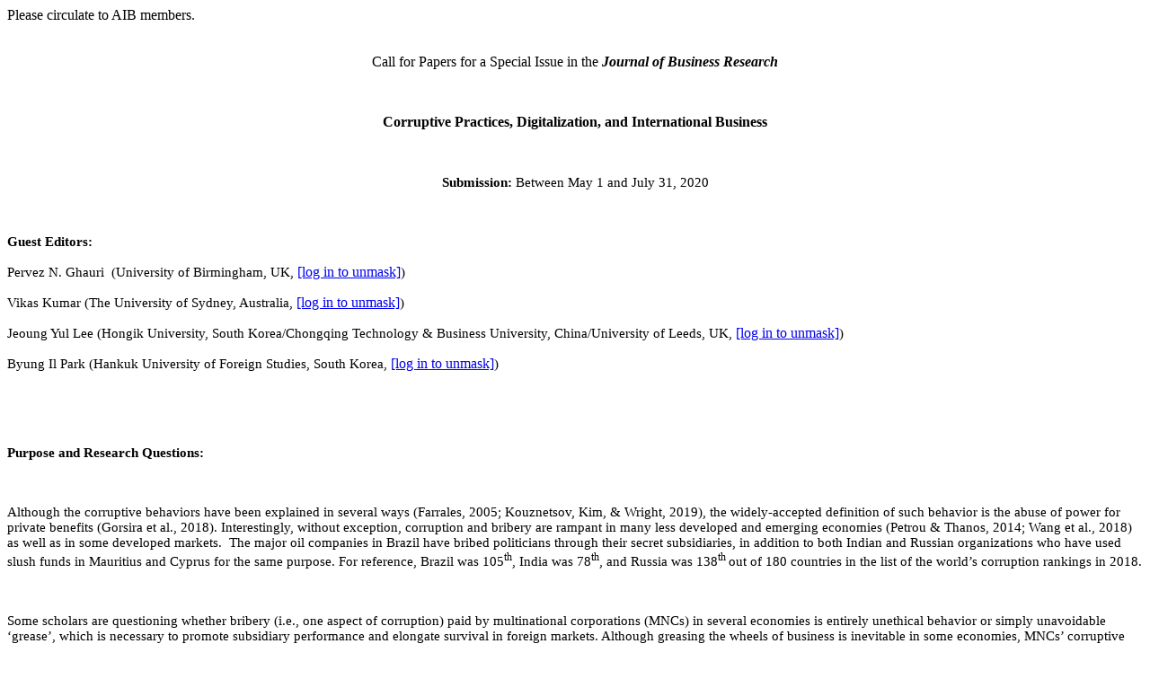

--- FILE ---
content_type: text/html; charset=UTF-8
request_url: https://list.msu.edu/cgi-bin/wa?A3=ind2004&L=AIB-L&E=quoted-printable&P=1852039&B=--00000000000010457005a3af6458&T=text%2Fhtml;%20charset=UTF-8
body_size: 10435
content:
<div dir="ltr"><div class="gmail_quote"><div dir="ltr" class="gmail_attr">Please circulate to AIB members.<br></div><div dir="ltr"><div><br></div><div><p align="center" class="MsoNormal" style="text-align:center;font-family:Cambria,serif;font-size:12pt">Call for Papers for a Special Issue in the <b><i><span style="font-family:&quot;Times New Roman&quot;,serif">Journal of Business Research</span></i></b><i></i></p><p class="MsoNormal" style="font-family:Cambria,serif;font-size:12pt"><span style="font-family:&quot;Times New Roman&quot;,serif;font-size:11pt"> </span></p><p align="center" class="MsoNormal" style="text-align:center;font-family:Cambria,serif;font-size:12pt"><b><span style="font-family:&quot;Times New Roman&quot;,serif">Corruptive Practices, Digitalization, and International Business</span></b></p><p align="center" class="MsoNormal" style="text-align:center;font-family:Cambria,serif;font-size:12pt"><b><span style="font-family:&quot;Times New Roman&quot;,serif"> </span></b></p><p align="center" class="MsoNormal" style="text-align:center;font-family:Cambria,serif;font-size:12pt"><b><span style="font-family:&quot;Times New Roman&quot;,serif;font-size:11pt">Submission: </span></b><span style="color:black;font-family:&quot;Times New Roman&quot;,serif;font-size:11pt">Between </span><span style="color:black;font-family:&quot;Times New Roman&quot;,serif;font-size:11pt">May</span><span style="color:black;font-family:&quot;Times New Roman&quot;,serif;font-size:11pt"> 1 and July 31, 2020</span><span style="font-family:&quot;Times New Roman&quot;,serif;font-size:11pt"></span></p><p class="MsoNormal" style="font-family:Cambria,serif;font-size:12pt"><span style="font-family:&quot;Times New Roman&quot;,serif;font-size:11pt"> </span></p><p class="MsoNormal" style="font-family:Cambria,serif;font-size:12pt"><b><span style="font-family:&quot;Times New Roman&quot;,serif;font-size:11pt">Guest Editor</span></b><b><span style="font-family:&quot;Times New Roman&quot;,serif;font-size:11pt">s</span></b><b><span style="font-family:&quot;Times New Roman&quot;,serif;font-size:11pt">:</span></b><b><span style="font-family:&quot;Times New Roman&quot;,serif;font-size:11pt"></span></b></p><p class="MsoNormal" style="font-family:Cambria,serif;font-size:12pt"><span style="font-family:&quot;Times New Roman&quot;,serif;font-size:11pt">Pervez N. Ghauri  (University of Birmingham, UK, </span><a rel="nofollow" style="color:blue"><span style="font-family:&quot;Times New Roman&quot;,serif;font-size:11pt"><a href="/cgi-bin/wa?LOGON=A3%3Dind2004%26L%3DAIB-L%26E%3Dquoted-printable%26P%3D1852039%26B%3D--00000000000010457005a3af6458%26T%3Dtext%252Fhtml%3B%2520charset%3DUTF-8" target="_parent" >[log in to unmask]</a></span></a><span style="font-family:&quot;Times New Roman&quot;,serif;font-size:11pt">)</span></p><p class="MsoNormal" style="font-family:Cambria,serif;font-size:12pt"><span style="font-family:&quot;Times New Roman&quot;,serif;font-size:11pt">Vikas Kumar (The University of Sydney, Australia, </span><a rel="nofollow" style="color:blue"><span style="font-family:&quot;Times New Roman&quot;,serif;font-size:11pt"><a href="/cgi-bin/wa?LOGON=A3%3Dind2004%26L%3DAIB-L%26E%3Dquoted-printable%26P%3D1852039%26B%3D--00000000000010457005a3af6458%26T%3Dtext%252Fhtml%3B%2520charset%3DUTF-8" target="_parent" >[log in to unmask]</a></span></a><span style="font-family:&quot;Times New Roman&quot;,serif;font-size:11pt">)</span></p><p class="MsoNormal" style="font-family:Cambria,serif;font-size:12pt"><span style="font-family:&quot;Times New Roman&quot;,serif;font-size:11pt">Jeoung Yul Lee (Hongik University, South Korea/Chongqing Technology &amp; Business University, China/University of Leeds, UK, </span><a rel="nofollow" style="color:blue"><span style="font-family:&quot;Times New Roman&quot;,serif;font-size:11pt"><a href="/cgi-bin/wa?LOGON=A3%3Dind2004%26L%3DAIB-L%26E%3Dquoted-printable%26P%3D1852039%26B%3D--00000000000010457005a3af6458%26T%3Dtext%252Fhtml%3B%2520charset%3DUTF-8" target="_parent" >[log in to unmask]</a></span></a><span style="font-family:&quot;Times New Roman&quot;,serif;font-size:11pt">)</span></p><p class="MsoNormal" style="font-family:Cambria,serif;font-size:12pt"><span style="font-family:&quot;Times New Roman&quot;,serif;font-size:11pt">Byung Il Park (Hankuk University of Foreign Studies, South Korea, </span><span style="font-size:12pt"><a rel="nofollow" style="color:blue"><span style="font-family:&quot;Times New Roman&quot;,serif;font-size:11pt"><a href="/cgi-bin/wa?LOGON=A3%3Dind2004%26L%3DAIB-L%26E%3Dquoted-printable%26P%3D1852039%26B%3D--00000000000010457005a3af6458%26T%3Dtext%252Fhtml%3B%2520charset%3DUTF-8" target="_parent" >[log in to unmask]</a></span></a></span><span style="font-family:&quot;Times New Roman&quot;,serif;font-size:11pt">)</span></p><p class="MsoNormal" style="font-family:Cambria,serif;font-size:12pt"><span style="font-family:&quot;Times New Roman&quot;,serif;font-size:11pt"> </span></p><p class="MsoNormal" style="font-family:Cambria,serif;font-size:12pt"><span style="font-family:&quot;Times New Roman&quot;,serif;font-size:11pt"> </span></p><p class="MsoNormal" style="font-family:Cambria,serif;font-size:12pt"><b><span style="font-family:&quot;Times New Roman&quot;,serif;font-size:11pt">Purpose and Research Questions:</span></b></p><p class="MsoNormal" style="font-family:Cambria,serif;font-size:12pt"><span style="font-family:&quot;Times New Roman&quot;,serif;font-size:11pt"> </span></p><p class="MsoNormal" style="font-family:Cambria,serif;font-size:12pt"><span style="font-family:&quot;Times New Roman&quot;,serif;font-size:11pt">Although the corruptive behaviors have been explained in several ways (Farrales, 2005; Kouznetsov, Kim, &amp; Wright, 2019), the widely-accepted definition of such behavior is the abuse of power for private benefits (Gorsira et al., 2018). </span><span style="font-family:&quot;Times New Roman&quot;,serif;font-size:11pt">Interestingly, without exception, corruption and bribery are rampant in many less developed and emerging economies (Petrou &amp; Thanos, 2014; Wang et al., 2018) as well as in some developed markets.  The major oil companies in Brazil have bribed politicians through their secret subsidiaries, in addition to both Indian and Russian organizations who have used slush funds in Mauritius and Cyprus for the same purpose. For reference, Brazil was 105<sup>th</sup>, India was 78<sup>th</sup>, and Russia was 138<sup>th </sup>out of 180 countries in the list of the world’s corruption rankings in 2018.</span></p><p class="MsoNormal" style="font-family:Cambria,serif;font-size:12pt"><span style="font-family:&quot;Times New Roman&quot;,serif;font-size:11pt"> </span></p><p class="MsoNormal" style="font-family:Cambria,serif;font-size:12pt"><span style="font-family:&quot;Times New Roman&quot;,serif;font-size:11pt">Some scholars are questioning whether bribery (i.e., one aspect of corruption) paid by multinational corporations (MNCs) in several economies is entirely unethical behavior or simply unavoidable ‘grease’, which is necessary to promote subsidiary performance and elongate survival in foreign markets. Although greasing the wheels of business is inevitable in some economies, MNCs’ corruptive behaviors impact the host countries’ socio-cultural and economic environments, thus hampering them from reforming institutional frameworks (Shleifer &amp; Vishny, 1993). While powerful MNCs run operations, unethical practices often occur from governments, suppliers, business partners, and even civil society and judiciary functions; thus, sometimes these unethical practices trigger considerable dilemmas for MNCs as well as for these countries (Doh et al., 2012). Can MNCs’ strategic responses to such dilemmas be justified as ‘non-market strategy’ (see </span><span style="font-family:&quot;Times New Roman&quot;,serif;font-size:11pt">Brouthers et al., 2008; </span><span style="font-family:&quot;Times New Roman&quot;,serif;font-size:11pt">Uhlenbruck et al., 2006)? Or do we have to blame both the givers and the receivers as being equally guilty? In reality, we have witnessed MNCs’ unethical behaviors and their enormous economic and social consequences in several countries such as Enron’s Dabhol power plant case in 1990s (</span><i><span style="font-family:&quot;Times New Roman&quot;,serif;font-size:11pt">The Economist</span></i><span style="font-family:&quot;Times New Roman&quot;,serif;font-size:11pt">, 2001) and more recently Reckitt Benckiser’s toxic humidifier sterilizer scandal in South Korea (BBC, 2016).</span></p><p class="MsoNormal" style="font-family:Cambria,serif;font-size:12pt"><span style="font-family:&quot;Times New Roman&quot;,serif;font-size:11pt"> </span></p><p class="MsoNormal" style="font-family:Cambria,serif;font-size:12pt"><span style="font-family:&quot;Times New Roman&quot;,serif;font-size:11pt">Indeed, corruption is not a new phenomenon, but it has a long history (Barkemeyer, Preuss, &amp; Ohana, 2018; </span><span style="font-family:&quot;Times New Roman&quot;,serif;font-size:11pt">Kouznetsov et al., 2019; </span><span style="font-family:&quot;Times New Roman&quot;,serif;font-size:11pt">Steidlmeier, 1999). Very recently, the rapid spread of information and communication technology (ICT) and its tools has paved the way to support anti-corruption initiatives by enhancing public scrutiny (Adam and Fazekas, 2018). Six types of ICT-based anti-corruption interventions (i.e., digital public services and e-government, crowdsourcing platforms, whistleblowing tools, transparency portals and big data, distributed ledger technology [DLT] and blockchain, and artificial intelligence [AI]) “serve the fight against corruption by enhancing access to public information, monitoring officials’ activities, digitalizing public services and encouraging corruption reporting” (Adam &amp; Fazekas, 2018, p. 4; Davies &amp; Fumega, 2014; Subhajyoti 2012). For example, Kenya’s and Indonesia’s whistleblowing platforms, which have facilitated corruption case management and anonymous interactions with whistleblowers, have received about 2,000 corruption reports annually (Kossow &amp; Dykes, 2018). According to Indian Prime Minister Modi, the Digital India initiative<a name="m_2830070909717526914_m_5958160475506222141__ftnref1" title="" href="https://mail.google.com/mail/u/0/#_ftn1" rel="nofollow" style="color:blue" target="_blank"><span style="vertical-align:super"><span style="vertical-align:super"><span style="font-size:11pt">[1]</span></span></span></a> helped to reduce corruption in India and made citizens’ lives more convenient (Prakash, 2016). The digital media can thus play a critical role to reduce corruption and enhance corporate social responsibility (CSR) in influencing MNCs’ engagement in a private as well as public sector (e.g., Ghoul et al., 2019).</span></p><p class="MsoNormal" style="font-family:Cambria,serif;font-size:12pt"><span style="font-family:&quot;Times New Roman&quot;,serif;font-size:11pt"> </span></p><p class="MsoNormal" style="font-family:Cambria,serif;font-size:12pt"><span style="font-family:&quot;Times New Roman&quot;,serif;font-size:11pt">Nevertheless, ICT and its tools can have potential to be used as dark-side inventories via new corruption opportunities that are linked to the dark web, cryptocurrencies, or simply through the misuse of well-intended technologies, e.g., digital public services and centralized databases. For example, authorities in Iran have confiscated around 1,000 units of bitcoin mining machines from two defunct factories. Iranians are increasingly turning to cryptocurrencies as a remedy to volative local currency due to sanctions (BBC, 2019). Therefore, the success of using ICT to reduce corruption hinges on its appropriateness “for local contexts and needs technological skills and experience” (Adam &amp; Fazekas, 2018, p. 27).</span></p><p class="MsoNormal" style="font-family:Cambria,serif;font-size:12pt"><span style="font-family:&quot;Times New Roman&quot;,serif;font-size:11pt"> </span></p><p class="MsoNormal" style="font-family:Cambria,serif;font-size:12pt"><span style="font-family:&quot;Times New Roman&quot;,serif;font-size:11pt">In sum, international business (IB) scholars have long tried to explore the foreign direct investment (FDI) phenomenon from the perspective of MNCs, and thus they have often turned their focus away from unethical attitudes in less developed and emerging markets. In other words, IB discussions have focused on solving queries, such as why MNCs conduct FDI, under which circumstances MNCs choose certain entry modes and what are the critical conditions for MNCs for profit maximization, and how they tackle the liability of foreignness by overlooking their business ethics and CSR, as well as the implications of digitalization (Rodriguez et al., 2005). Due to this, we do not yet know enough about the cause and effect relationship between MNC corruption and digitalization abroad. In this regard, the aim of this special issue is to bring together theoretical and empirical advancements examining corruptive practices and to highlight what role digitalization is playing in that in both domestic and foreign markets. We seek both theoretical and empirical papers, as well as literature reviews and meta analyses, including interdisciplinary and intersectoral researches, that may address, but are not limited to, the following list of potential research questions:</span></p><p class="MsoNormal" style="font-family:Cambria,serif;font-size:12pt"><span style="font-family:&quot;Times New Roman&quot;,serif;font-size:11pt"> </span></p><p class="MsoNormal" style="font-size:12pt"><span style="font-size:11pt"><font face="Times New Roman, serif">          </font></span><span style="font-family:Symbol;font-size:11pt">·<span style="line-height:normal;font-family:&quot;Times New Roman&quot;;font-size:7pt;font-stretch:normal">        </span></span><span style="font-family:&quot;Times New Roman&quot;,serif;font-size:11pt">How do we extend leading theories of the firm by utilizing corruption and digitalization as laboratories challenging the assumptions of our theories, etc. (</span><span style="font-family:&quot;Times New Roman&quot;,serif;font-size:11pt">Cuervo-Cazurra, 2016</span><span style="font-family:&quot;Times New Roman&quot;,serif;font-size:11pt">)?</span></p><ul style="margin-top:0cm;margin-bottom:0cm"><li class="MsoNormal" style="margin-left:15px;font-family:Cambria,serif;font-size:12pt"><span style="font-family:&quot;Times New Roman&quot;,serif;font-size:11pt">Do corruptive environments in host economies impact MNCs’ unethical behaviors or vice versa? Does digitalization and ICT prevent and/or facilitate these MNCs’ unethical behaviors?</span><span style="font-family:Calibri,sans-serif;font-size:11pt"></span></li><li class="MsoNormal" style="margin-left:15px;font-family:Cambria,serif;font-size:12pt"><span style="font-family:&quot;Times New Roman&quot;,serif;font-size:11pt">How do MNCs strategically respond to corruptive environments in less developed and emerging economies; or what is the effect of MNC corruption on business environments and economic development in local economies? What roles of digitalization and ICT tools may play in this context?</span><span style="font-family:&quot;Times New Roman&quot;,serif;font-size:11pt"></span></li><li class="MsoNormal" style="margin-left:15px;font-family:Cambria,serif;font-size:12pt"><span style="font-family:&quot;Times New Roman&quot;,serif;font-size:11pt">Is there a particular relationship between MNCs’ entry mode choice and the level of corruption and CSR, as well as the level of digitalization, in host economies?</span><span style="font-family:&quot;Times New Roman&quot;,serif;font-size:11pt"></span></li><li class="MsoNormal" style="margin-left:15px;font-family:Cambria,serif;font-size:12pt"><span style="font-family:&quot;Times New Roman&quot;,serif;font-size:11pt">How do MNCs behave differently when they operate in home and host markets in terms of ethical aspects? How do e-government, crowdsourcing, whistleblowing tools, big data, blockchain, and AI influence these ethical behaviors?</span><span style="font-family:&quot;Times New Roman&quot;,serif;font-size:11pt"></span></li><li class="MsoNormal" style="margin-left:15px;font-family:Cambria,serif;font-size:12pt"><span style="font-family:&quot;Times New Roman&quot;,serif;font-size:11pt">Are ethical behaviors and standards different between developed country MNCs and emerging economy MNCs? Do digitalization and ICT interventions affect these different ethical behaviors and standards?</span><span style="font-family:&quot;Times New Roman&quot;,serif;font-size:11pt"></span></li><li class="MsoNormal" style="margin-left:15px;font-family:Cambria,serif;font-size:12pt"><span style="font-family:&quot;Times New Roman&quot;,serif;font-size:11pt">How can host country governments effectively regulate corrupted firms, including developed economy MNCs? Any corporate governance solution? Or do digitalization and ICT interventions by host country governments have a positive impact on this?</span><span style="font-family:&quot;Times New Roman&quot;,serif;font-size:11pt"></span></li><li class="MsoNormal" style="margin-left:15px;font-family:Cambria,serif;font-size:12pt"><span style="font-family:&quot;Times New Roman&quot;,serif;font-size:11pt">What is the impact of corrupt MNCs on the intensification/alleviation of poverty and inequality in local economies? Do e-government and digital media improve or aggravate this phenomenon?</span><span style="font-family:&quot;Times New Roman&quot;,serif;font-size:11pt"></span></li><li class="MsoNormal" style="margin-left:15px;font-family:Cambria,serif;font-size:12pt"><span style="font-family:&quot;Times New Roman&quot;,serif;font-size:11pt">Which local stakeholders do function as vehicles regarding MNC corruption in emerging economies? Can ICT preventions against corruption be effective in this case?</span><span style="font-family:&quot;Times New Roman&quot;,serif;font-size:11pt"></span></li><li class="MsoNormal" style="margin-left:15px;font-family:Cambria,serif;font-size:12pt"><span style="font-family:&quot;Times New Roman&quot;,serif;font-size:11pt">What are the areas where corruption poses a particular problem for MNCs’ non-market strategy for dealing with issues such as political lobbying, extortion by public officials, bribery by its agents and other intermediaries? How do digitalization and ICT preventions affect in this case?</span><span style="font-family:&quot;Times New Roman&quot;,serif;font-size:11pt"></span></li></ul><p class="MsoNormal" style="font-family:Cambria,serif;font-size:12pt"><span style="font-family:&quot;Times New Roman&quot;,serif;font-size:11pt"> </span></p><p class="MsoNormal" style="font-family:Cambria,serif;font-size:12pt"><b><span style="font-family:&quot;Times New Roman&quot;,serif;font-size:11pt">Special Issue Workshop:</span></b></p><p class="MsoNormal" style="font-family:Cambria,serif;font-size:12pt"><span style="font-family:&quot;Times New Roman&quot;,serif;font-size:11pt">In order to facilitate revisions of selected papers, the authors of selected submitted papers to this special issue will be invited to a special issue paper development workshop (PDW), which will be held in <b>December</b> <b>2020</b>. One author per each paper, which will be under R&amp;R, will be particularly invited to make a presentation of his/her paper at PDW, and a hosting university will cover local expenses (e.g., meals) during PDW. Guest editors and <i>Journal of Business Research</i> (<span>JBR</span>) editorial board members will give the presenters constructive comments on developing their papers under R&amp;R. However, the participation in PDW is not obligatory, and the presentation cannot guarantee the acceptance of presenters’ papers.</span></p><p class="MsoNormal" style="font-family:Cambria,serif;font-size:12pt"><span style="font-family:&quot;Times New Roman&quot;,serif;font-size:11pt"> </span></p><p class="MsoNormal" style="font-family:Cambria,serif;font-size:12pt"><b><span style="font-family:&quot;Times New Roman&quot;,serif;font-size:11pt">Submission Instructions:</span></b></p><p class="MsoNormal" style="line-height:11.75pt;font-family:Cambria,serif;font-size:12pt"><b><span style="color:black;font-family:&quot;Times New Roman&quot;,serif;font-size:11pt">Between</span></b><span style="color:black;font-family:&quot;Times New Roman&quot;,serif;font-size:11pt"> </span><b><span style="color:black;font-family:&quot;Times New Roman&quot;,serif;font-size:11pt">May 1</span></b><b><span style="color:black;font-family:&quot;Times New Roman&quot;,serif;font-size:11pt"> and July 31, 2020</span></b><span style="color:black;font-family:&quot;Times New Roman&quot;,serif;font-size:11pt">, authors should submit their manuscripts online via </span><span style="color:black"><a href="https://www.journals.elsevier.com/journal-of-business-research" rel="nofollow" style="color:blue" target="_blank"><span style="font-family:&quot;Times New Roman&quot;,serif;font-size:11pt">https://www.journals.elsevier.com/journal-of-business-research</span></a></span><span style="color:black;font-family:&quot;Times New Roman&quot;,serif;font-size:11pt">. </span><span style="color:black;font-family:&quot;Times New Roman&quot;,serif;font-size:11pt">Submissions should be prepared in accordance with the <span>JBR</span> style guidelines, so before a submission, please visit the website at: </span><span style="color:black"><a href="https://www.elsevier.com/journals/journal-of-business-research/0148-2963/guide-for-authors" rel="nofollow" style="color:blue" target="_blank"><span style="font-family:&quot;Times New Roman&quot;,serif;font-size:11pt">https://www.elsevier.com/journals/journal-of-business-research/0148-2963/guide-for-authors</span></a></span><span style="color:black;font-family:&quot;Times New Roman&quot;,serif;font-size:11pt">. All submissions will be subject to the regular blind peer review process at the </span><span style="color:black;font-family:&quot;Times New Roman&quot;,serif;font-size:11pt"><span>JBR</span></span><i><span style="color:black;font-family:&quot;Times New Roman&quot;,serif;font-size:11pt">.</span></i><span style="color:black;font-family:&quot;Times New Roman&quot;,serif;font-size:11pt"></span><span style="font-family:&quot;Times New Roman&quot;,serif;font-size:11pt"></span></p><p class="MsoNormal" style="font-family:Cambria,serif;font-size:12pt"><span style="font-family:&quot;Times New Roman&quot;,serif;font-size:11pt"> </span></p><p class="MsoNormal" style="font-family:Cambria,serif;font-size:12pt"><b><span style="font-family:&quot;Times New Roman&quot;,serif;font-size:11pt">More Information:</span></b></p><p class="MsoNormal" style="font-family:Cambria,serif;font-size:12pt"><span style="font-family:&quot;Times New Roman&quot;,serif;font-size:11pt">To obtain additional information, please contact the </span><span style="font-family:&quot;Times New Roman&quot;,serif;font-size:11pt">guest</span><span style="font-family:&quot;Times New Roman&quot;,serif;font-size:11pt"> editor</span><span style="font-family:&quot;Times New Roman&quot;,serif;font-size:11pt">s</span><span style="font-family:&quot;Times New Roman&quot;,serif;font-size:11pt">:</span></p><p class="MsoNormal" style="font-family:Cambria,serif;font-size:12pt"><span style="font-family:&quot;Times New Roman&quot;,serif;font-size:11pt"> </span></p><p class="MsoNormal" style="font-family:Cambria,serif;font-size:12pt"><span style="font-family:&quot;Times New Roman&quot;,serif;font-size:11pt">Pervez N. Ghauri  (University of Birmingham, UK, </span><a rel="nofollow" style="color:blue"><span style="font-family:&quot;Times New Roman&quot;,serif;font-size:11pt"><a href="/cgi-bin/wa?LOGON=A3%3Dind2004%26L%3DAIB-L%26E%3Dquoted-printable%26P%3D1852039%26B%3D--00000000000010457005a3af6458%26T%3Dtext%252Fhtml%3B%2520charset%3DUTF-8" target="_parent" >[log in to unmask]</a></span></a><span style="font-family:&quot;Times New Roman&quot;,serif;font-size:11pt">)</span></p><p class="MsoNormal" style="font-family:Cambria,serif;font-size:12pt"><span style="font-family:&quot;Times New Roman&quot;,serif;font-size:11pt">Vikas Kumar (The University of Sydney, Australia, </span><a rel="nofollow" style="color:blue"><span style="font-family:&quot;Times New Roman&quot;,serif;font-size:11pt"><a href="/cgi-bin/wa?LOGON=A3%3Dind2004%26L%3DAIB-L%26E%3Dquoted-printable%26P%3D1852039%26B%3D--00000000000010457005a3af6458%26T%3Dtext%252Fhtml%3B%2520charset%3DUTF-8" target="_parent" >[log in to unmask]</a></span></a><span style="font-family:&quot;Times New Roman&quot;,serif;font-size:11pt">)</span></p><p class="MsoNormal" style="font-family:Cambria,serif;font-size:12pt"><span style="font-family:&quot;Times New Roman&quot;,serif;font-size:11pt">Jeoung Yul Lee (Hongik University, South Korea/Chongqing Technology &amp; Business University, China/University of Leeds, UK, </span><a rel="nofollow" style="color:blue"><span style="font-family:&quot;Times New Roman&quot;,serif;font-size:11pt"><a href="/cgi-bin/wa?LOGON=A3%3Dind2004%26L%3DAIB-L%26E%3Dquoted-printable%26P%3D1852039%26B%3D--00000000000010457005a3af6458%26T%3Dtext%252Fhtml%3B%2520charset%3DUTF-8" target="_parent" >[log in to unmask]</a></span></a><span style="font-family:&quot;Times New Roman&quot;,serif;font-size:11pt">)</span></p><p class="MsoNormal" style="font-family:Cambria,serif;font-size:12pt"><span style="font-family:&quot;Times New Roman&quot;,serif;font-size:11pt">Byung Il Park (Hankuk University of Foreign Studies, South Korea, </span><a rel="nofollow" style="color:blue"><span style="font-family:&quot;Times New Roman&quot;,serif;font-size:11pt"><a href="/cgi-bin/wa?LOGON=A3%3Dind2004%26L%3DAIB-L%26E%3Dquoted-printable%26P%3D1852039%26B%3D--00000000000010457005a3af6458%26T%3Dtext%252Fhtml%3B%2520charset%3DUTF-8" target="_parent" >[log in to unmask]</a></span></a><span style="font-family:&quot;Times New Roman&quot;,serif;font-size:11pt">)</span></p><p class="MsoNormal" style="font-family:Cambria,serif;font-size:12pt"><span style="font-family:&quot;Times New Roman&quot;,serif;font-size:11pt"> </span></p><p class="MsoNormal" style="font-family:Cambria,serif;font-size:12pt"><b><span style="font-family:&quot;Times New Roman&quot;,serif;font-size:11pt">References</span></b></p><p class="MsoNormal" style="font-family:Cambria,serif;font-size:12pt"><span style="font-family:&quot;Times New Roman&quot;,serif;font-size:11pt"> </span></p><p class="MsoNormal" style="font-family:Cambria,serif;font-size:12pt"><span style="font-family:&quot;Times New Roman&quot;,serif;font-size:11pt">Adam, I., &amp; Fazekas, M. (2018). Are emerging technologies helping win the fight against corruption in developing countries? Pathways for Prosperity Commission Background Paper Series, no. 21, Oxford: University of Oxford.</span></p><p class="MsoNormal" style="font-family:Cambria,serif;font-size:12pt"><span style="font-family:&quot;Times New Roman&quot;,serif;font-size:11pt">Barkemeyer, R., Preuss, L., &amp; Ohana, M. (2018). Developing country firms and the challenge of corruption: Do company commitments mirror the quality of national-level institutions? <i>Journal of Business Research, 90</i>, 26-39.</span></p><p class="MsoNormal" style="font-family:Cambria,serif;font-size:12pt"><span style="font-family:&quot;Times New Roman&quot;,serif;font-size:11pt">BBC. (2016). Reckitt Benckiser sold deadly sterilisers in South Korea. Available at: </span><a href="http://www.bbc.com/news/world-asia-36185549/" rel="nofollow" style="color:blue" target="_blank"><span style="font-family:&quot;Times New Roman&quot;,serif;font-size:11pt">http://www.bbc.com/news/world-asia-36185549</span></a><span style="color:blue"><span style="font-family:&quot;Times New Roman&quot;,serif;font-size:11pt">.</span></span><span style="font-family:&quot;Times New Roman&quot;,serif;font-size:11pt"> [accessed September 1, 2016].</span></p><p class="MsoNormal" style="font-family:Cambria,serif;font-size:12pt"><span style="font-family:&quot;Times New Roman&quot;,serif;font-size:11pt">BBC. (2019). Iran seizes 1,000 Bitcoin mining machines after power spike. Available at: </span><a href="https://www.bbc.com/news/technology-48799155" rel="nofollow" style="color:blue" target="_blank"><span style="font-family:&quot;Times New Roman&quot;,serif;font-size:11pt">https://www.bbc.com/news/technology-48799155</span></a><span style="font-family:&quot;Times New Roman&quot;,serif;font-size:11pt">. [accessed September 21, 2019]</span></p><p class="MsoNormal" style="font-family:Cambria,serif;font-size:12pt"><span style="font-family:&quot;Times New Roman&quot;,serif;font-size:11pt">Brouthers, L. E., Yan, G., &amp; McNicol J. P. (2008). Corruption and market attractiveness influences on different types of FDI. <i>Strategic Management Journal, 29</i>(6), 673-680.</span></p><p class="MsoNormal" style="font-family:Cambria,serif;font-size:12pt"><span style="font-family:&quot;Times New Roman&quot;,serif;font-size:11pt">Cuervo-Cazurra, A. (2016). Corruption in international business. <i>Journal of World Business, 51</i>(1), 35–49.</span></p><p class="MsoNormal" style="font-family:Cambria,serif;font-size:12pt"><span style="font-family:&quot;Times New Roman&quot;,serif;font-size:11pt">Davies, T., &amp; Fumega, S. (2014). Mixed incentives: Adopting ICT innovations for transparency, accountability, and anti-corruption. Available at: <span style="color:blue"><a rel="nofollow" style="color:rgb(34,34,34)">https://www.cmi.no/publications/ file/5172-mixed-incentives.pdf</a></span>. [accessed January 7, 2019]</span></p><p class="MsoNormal" style="font-family:Cambria,serif;font-size:12pt"><span style="font-family:&quot;Times New Roman&quot;,serif;font-size:11pt">Doh, J. P., Lawton, T. C., &amp; Rajwani, T. (2012). Advancing nonmarket strategy research: Institutional perspectives in a changing world. <i>Academy of Management Perspectives, 26</i>(3), 22-39.</span></p><p class="MsoNormal" style="font-family:Cambria,serif;font-size:12pt"><span style="font-family:&quot;Times New Roman&quot;,serif;font-size:11pt">Farrales, M. J. (2005). <i>What is corruption. A history of corruption studies and the great definitions debate.</i> San Diego: University of California.</span></p><p class="MsoNormal" style="font-family:Cambria,serif;font-size:12pt"><span style="font-family:&quot;Times New Roman&quot;,serif;font-size:11pt">Ghoul, S. E., Guedhami, O., Nash, R., &amp; Patel, A. (2019). New evidence on the role of the media in corporate social responsibility. <i>Journal of Business Ethics, 154</i>(4),1051–1079</span></p><p class="MsoNormal" style="font-family:Cambria,serif;font-size:12pt"><span style="font-family:&quot;Times New Roman&quot;,serif;font-size:11pt">Gorsira, M., Denkers, A., &amp; Huisman, W. (2018). Both sides of the coin: Motives for corruption among public officials and business employees. <i>Journal of Business Ethics, 151</i>(1), 179-194.</span></p><p class="MsoNormal" style="font-family:Cambria,serif;font-size:12pt"><span style="font-family:&quot;Times New Roman&quot;,serif;font-size:11pt">Kossow, N., &amp; Dykes, V. (2018). Embracing digitalisation: How to use ICT to strengthen anti-corruption. <i>GIZ.</i> Available at: </span><a href="https://www.giz.de/de/downloads/giz2018-eng_ICT-to-strengthen-Anti-Corruption.pdf" rel="nofollow" style="color:blue" target="_blank"><span style="font-family:&quot;Times New Roman&quot;,serif;font-size:11pt">https://www.giz.de/de/downloads/giz2018-eng_ICT-to-strengthen-Anti-Corruption.pdf</span></a><span style="font-family:&quot;Times New Roman&quot;,serif;font-size:11pt">. [accessed January 15, 2019]</span></p><p class="MsoNormal" style="font-family:Cambria,serif;font-size:12pt"><span style="font-family:&quot;Times New Roman&quot;,serif;font-size:11pt">Kouznetsov, A., Kim, S., &amp; Wright, C. (2019). An audit of received international business corruption literature for logic, consistency, completeness of coverage. <i>Journal of International Management, </i>in-press.</span></p><p class="MsoNormal" style="font-family:Cambria,serif;font-size:12pt"><span style="font-family:&quot;Times New Roman&quot;,serif;font-size:11pt">Mauro, P. (1995). Corruption and growth. <i>Quarterly Journal of Economics, 110</i>(3), 681-712.</span></p><p class="MsoNormal" style="font-family:Cambria,serif;font-size:12pt"><span style="font-family:&quot;Times New Roman&quot;,serif;font-size:11pt">Petrou, A. P., &amp; Thanos, I. C. (2014). The “grabbing hand” or the “helping hand” view of corruption: Evidence from bank foreign market entries. <i>Journal of World Business, 49</i>, 444-454.</span></p><p class="MsoNormal" style="font-family:Cambria,serif;font-size:12pt"><span style="font-family:&quot;Times New Roman&quot;,serif;font-size:11pt">Prakash, A. (2016). Digital India needs to go local. <i>The Hindu</i>. Available at: <a href="https://www.thehindu.com/opinion/op-ed/digital-india-needs-to-go-local/article7723292.ece" rel="nofollow" target="_blank"><font color="#0066cc">https://www.thehindu.com/opinion/op-ed/digital-india-needs-to-go-local/article7723292.ece</font></a>. [accessed September 21, 2019].</span></p><p class="MsoNormal" style="font-family:Cambria,serif;font-size:12pt"><span style="font-family:&quot;Times New Roman&quot;,serif;font-size:11pt">Rodriguez, P., Uhlenbruck, K., &amp; Eden, L. (2005). Government corruption and the entry strategies of multinationals. <i>Academy of Management Review, 30</i>(2), 383-396.</span></p><p class="MsoNormal" style="font-family:Cambria,serif;font-size:12pt"><span style="font-family:&quot;Times New Roman&quot;,serif;font-size:11pt">Shleifer, A., &amp; Vishny, R. W. (1993). Corruption. <i>Quarterly Journal of Economics, 108</i>(3), 599-617.</span></p><p class="MsoNormal" style="font-family:Cambria,serif;font-size:12pt"><span style="font-family:&quot;Times New Roman&quot;,serif;font-size:11pt">Steidlmeier, P. (1999). Gift giving, bribery and corruption: Ethical management of business relationships in China. <i>Journal of Business Ethics, 20</i>(2), 121–132.</span></p><p class="MsoNormal" style="font-family:Cambria,serif;font-size:12pt"><span style="font-family:&quot;Times New Roman&quot;,serif;font-size:11pt">Subhajyoti, R. (2012). Reinforcing accountability in public services: An ICT enabled framework. <i>Transforming Government: People, Process and Policy, 6</i>(2), 135–148.</span></p><p class="MsoNormal" style="font-family:Cambria,serif;font-size:12pt"><span style="font-family:&quot;Times New Roman&quot;,serif;font-size:11pt">The Economist. (2001). Enron in India. Available at: </span><a href="http://www.economist.com/node/473117" rel="nofollow" style="color:blue" target="_blank"><span style="font-family:&quot;Times New Roman&quot;,serif;font-size:11pt">http://www.economist.com/node/473117</span></a><span style="font-family:&quot;Times New Roman&quot;,serif;font-size:11pt">. [accessed 1 September, 2016].</span></p><p class="MsoNormal" style="font-family:Cambria,serif;font-size:12pt"><span style="font-family:&quot;Times New Roman&quot;,serif;font-size:11pt">Transparence International. (2019). <i>Corruption perception index</i> [online]. Berlin: Transparence International. Available at: </span><a href="https://www.transparency.org/" rel="nofollow" style="color:blue" target="_blank"><span style="font-family:&quot;Times New Roman&quot;,serif;font-size:11pt">https://www.transparency.org</span></a><span style="font-family:&quot;Times New Roman&quot;,serif;font-size:11pt"> [accessed September 21, 2019]</span><span style="font-family:&quot;Times New Roman&quot;,serif;font-size:11pt">.</span><span style="font-family:&quot;Times New Roman&quot;,serif;font-size:11pt"></span></p><p class="MsoNormal" style="font-family:Cambria,serif;font-size:12pt"><span style="font-family:&quot;Times New Roman&quot;,serif;font-size:11pt">Uhlenbruck, K., Rodriguez, P., Doh, J., &amp; Eden, L. (2006). The impact of corruption on entry strategy: Evidence from telecommunication projects in emerging economies. <i>Organization science, 17</i>(3), 402-414.</span></p><p class="MsoNormal" style="font-family:Cambria,serif;font-size:12pt"><span style="font-family:&quot;Times New Roman&quot;,serif;font-size:11pt">Wang, F., Xu, L., Zhang, J., &amp; Shu, W. (2018). Political connections, internal control and firm value: Evidence from China&#39;s anti-corruption campaign<i>. Journal of Business Research, 86</i>, 53-67.</span></p><p class="MsoNormal" style="font-family:Cambria,serif;font-size:12pt"><span style="font-family:&quot;Times New Roman&quot;,serif;font-size:11pt"> </span></p><p class="MsoNormal" style="font-family:Cambria,serif;font-size:12pt"><b><span style="color:black;font-family:&quot;Times New Roman&quot;,serif;font-size:11pt">Special Issue Editors:</span></b><span style="font-family:&quot;Times New Roman&quot;,serif;font-size:11pt"> </span></p><p style="margin-bottom:12pt"><b><span style="font-family:&quot;Times New Roman&quot;,serif;font-size:10pt">Prof. Pervez Ghauri, PhD</span></b><span style="font-family:&quot;Times New Roman&quot;,serif;font-size:10pt">,<b> </b>is Professor in International Business at Birmingham Business School, The University of Birmingham (UK). He is Editor in Chief for <i>International Business Review</i> and Consulting Editor for <i>Journal of International Business Studies</i>. He has been conducting research on international marketing and international business topics, with focus on the internationalization process and entry strategies. In the last seven years his research focus has shifted towards the externalities of international business, specifically the activities of multinational enterprises (MNEs) in emerging markets. His latest projects include social entrepreneurship, the role of multinational enterprises in poverty alleviation, developing a digital business model for the benefit of the poor and female segments, and exploring how MNEs can create a competitive position through ethical behavior in emerging markets. The majority of the projects above have been funded by organizations such as the European Commission, Economic and Social Sciences Research Council (ESRC) UK, Handelsbanken, Riksbankens Jubileumsfond and Soderbergs foundation in Sweden. He has published 30+ books and 100+ journal articles in top level journals. Some of his books have been translated in several languages and are used globally, including the USA, across Europe, and China.</span><span style="font-family:&quot;Times New Roman&quot;,serif;font-size:10pt"> </span></p><p style="margin-bottom:12pt"><b><span style="font-family:&quot;Times New Roman&quot;,serif;font-size:10pt">Prof. Vikas Kumar, PhD</span></b><span style="font-family:&quot;Times New Roman&quot;,serif;font-size:10pt">, is Head of Discipline and Professor in the Discipline of International Business at the University of Sydney Business School. He is the new Editor-in-Chief of the <i>Journal of International Management</i>, and he has served as a senior editor at the <i>Asia Pacific Journal of Management</i> until 2019, and was reviewing editor for the journal in 2016. Vikas was representative-at-large for the Global Strategy Interest Group in the Strategic Management Society (SMS) and was co-chair for the Sydney SMS Special Conference in December, 2014. He is on the Editorial Review Board of <i>Journal of Management Studies, Journal of World Business, Management International Review</i> and <i>Global Strategy Journal</i>. He is interested in studying the internationalization strategies employed by firms from emerging markets such as India. His research involves understanding the unique aspects of the institutional and cultural context of emerging markets and the influence context has on firm strategies. His research has been published in <i>Journal of World Business, Global Strategy Journal, Management International Review, Journal of Management Studies, Journal of International Management</i> and <i>Long Range Planning</i> among other journals in the field of international business and management. Vikas received the inaugural Excellence in Research Award by the University of Sydney Business School in 2013. His co-authored research article on ‘Indian business groups’ in Corporate Governace: An International Review received the 2nd best paper award in 2009. In 2007, Vikas received the best reviewer award by the International Management Division at the Academy of Management. In a recent study by Yadong Luo and Huan Zhang published in the Journal of International Management, Vikas was ranked among the top 15 authors based on impact in the field of ‘emerging market firm internationalization’.</span><b><span style="font-family:&quot;Times New Roman&quot;,serif;font-size:10pt"> </span></b></p><p style="margin-bottom:12pt"><b><span style="font-family:&quot;Times New Roman&quot;,serif;font-size:10pt">Prof. Jeoung Yul Lee, PhD</span></b><span style="font-family:&quot;Times New Roman&quot;,serif;font-size:10pt">,</span><b><span style="font-family:&quot;Times New Roman&quot;,serif;font-size:10pt"> </span></b><span style="font-family:&quot;Times New Roman&quot;,serif;font-size:10pt">is Associate Professor at Hongik University School of Business Management (South Korea), Distinguished Professor at Chongqing Technology and Business University (China), and Visiting Associate Professor at Leeds University Business School (UK). At present, he serves as Associate Editor of <i>Asian Business &amp; Management</i>, on the editorial advisory board of the<i> International Business Review</i>, and on the editorial review boards of the <i>Management International Review</i>, <i>Asia Pacific Journal of Management</i>, and <i>Management and Organization Review</i>, as well as on the editorial advisory board of Cambridge Scholars Publishing (England, UK). He has served as a guest editor of special issue on International Networking and Success- vs. Failure-Based Learning of SMEs at the <i>Management International Review</i>, as well as the lead guest editor of special issue on MNCs’ Evolution versus Decline at the <i>Management Decision</i>. He was a postdoctoral fellow at the Management Department of the Wharton School, and he has published 31 papers in SSCI journals, such as the <i>Journal of International Business Studies</i> (2015, 2019)<i>, Human Resource Management, Long Range Planning, Journal of Business Research</i>,<i> Management International Review, International Business Review, Journal of International Management</i>,<i> </i>and <i>International Journal of Human Resource Management</i>. Among them a majority of papers are on the ABS 3* or 4* list. His main research interests are focused on Asian emerging-market multinationals, international business strategy, business groups, innovation, corporate social responsibility of multinationals, and digitalization and Industry 4.0.</span><span style="font-family:&quot;Times New Roman&quot;,serif;font-size:10pt"> </span></p><p class="MsoNormal" style="font-family:Cambria,serif;font-size:12pt"><b><span style="font-family:&quot;Times New Roman&quot;,serif;font-size:10pt">Prof. Byung Il Park, PhD</span></b><span style="font-family:&quot;Times New Roman&quot;,serif;font-size:10pt">, is currently a Professor in International Business at the College of Business, Hankuk University of Foreign Studies (South Korea). His research focuses on Asian emerging-market MNCs, MNC strategy, and corporate social responsibility of MNCs and MNC corruptions. He has published in such journals as the <i>Journal of World Business, Journal of International Management, Management International Review, International Business Review, International Marketing Review, Corporate Governance: An International Review, International Small Business Journal</i>, and <i>Asia Pacific Journal of Management</i>. In addition, he is Editor-in-Chief of ‘<i>International Journal of Multinational Corporation Strategy</i>’ and has also handled special issues for <i>Journal of World Business, International Marketing Review, Thunderbird International Business Review, Canadian Journal of Administrative Sciences</i>, and <i>European Journal of International Management</i>.</span></p><div><br><hr><div id="m_2830070909717526914gmail-m_5958160475506222141gmail-ftn1"><p style="font-family:Cambria,serif;font-size:12pt"><a name="m_2830070909717526914_m_5958160475506222141__ftn1" title="" href="https://mail.google.com/mail/u/0/#_ftnref1" rel="nofollow" style="color:blue" target="_blank"><span style="vertical-align:super"><span style="font-family:&quot;Times New Roman&quot;,serif;font-size:10pt"><span style="vertical-align:super"><span style="font-size:10pt">[1]</span></span></span></span></a><span style="font-family:&quot;Times New Roman&quot;,serif;font-size:10pt"> The Digital India initiative refers to the Indian Government’s services are made Indian citizens be benefited electronically by improved online infrastructure or by allowing India digitally empowered in the field of digitalization (Prakash, 2016).</span></p></div></div></div></div></div>-- <br><div dir="ltr" class="gmail_signature" data-smartmail="gmail_signature"><div dir="ltr"><div dir="ltr"><div dir="ltr"><div dir="ltr"><div dir="ltr"><div dir="ltr"><div dir="ltr"><div dir="ltr"><div dir="ltr"><div dir="ltr"><div dir="ltr"><p style="margin:0cm 0cm 0.0001pt"><font color="#444444"><span lang="EN-US" style="font-size:9pt;font-family:Tahoma,sans-serif;background-image:initial;background-position:initial;background-repeat:initial">Jeoung Yul Lee, PhD</span><span lang="EN-US" style="font-size:10pt"><br>
</span><span lang="EN-US" style="font-size:9pt;font-family:Tahoma,sans-serif;background-image:initial;background-position:initial;background-repeat:initial">Associate
Professor, Hongik U. School of Business Management, South Korea</span><span lang="EN-US" style="font-size:10pt"><span></span></span></font></p><p style="margin:0cm 0cm 0.0001pt"><font color="#444444" face="Tahoma, sans-serif"><span style="font-size:12px">Distinguished</span></font><font color="#444444"><span lang="EN-US" style="font-size:9pt;font-family:Tahoma,sans-serif;background-image:initial;background-position:initial;background-repeat:initial"> Professor, CTBU, Chongqing, China</span></font></p><p style="margin:0cm 0cm 0.0001pt"><font color="#444444"><span lang="EN-US" style="font-size:9pt;font-family:Tahoma,sans-serif;background-image:initial;background-position:initial;background-repeat:initial">Visiting
Associate Professor, Leeds U. Business School, England, UK</span><span lang="EN-US" style="font-size:10pt"><span></span></span></font></p><p style="margin:0cm 0cm 0.0001pt"><font color="#444444"><span lang="EN-US" style="font-size:9pt;font-family:Tahoma,sans-serif;background-image:initial;background-position:initial;background-repeat:initial">Associate
Editor, <i>Asian Business &amp; Management</i> (2018 Impact Factor
1.231)</span></font></p><p style="margin:0cm 0cm 0.0001pt"><font color="#444444"><span lang="EN-US" style="font-size:9pt;font-family:Tahoma,sans-serif;background-image:initial;background-position:initial;background-repeat:initial">Editorial
Advisory Board: <i>International Business Review</i> (2018 Impact
Factor 3.639) </span><span lang="EN-US" style="font-size:10pt"><span></span></span></font></p><p style="margin:0cm 0cm 0.0001pt"><font color="#444444"><span lang="EN-US" style="font-size:9pt;font-family:Tahoma,sans-serif;background-image:initial;background-position:initial;background-repeat:initial">Editorial
Review Board: <i>Management International Review</i> (2018 Impact
Factor 2.689),</span><span lang="EN-US" style="font-size:10pt"><span></span></span></font></p><p style="margin:0cm 0cm 0.0001pt"><font color="#444444"><i><span lang="EN-US" style="font-size:9pt;font-family:Tahoma,sans-serif;background-image:initial;background-position:initial;background-repeat:initial">Asia
Pacific Journal of Management </span></i><span lang="EN-US" style="font-size:9pt;font-family:Tahoma,sans-serif;background-image:initial;background-position:initial;background-repeat:initial">(2012
Impact Factor: 4.099),</span></font></p><p style="margin:0cm 0cm 0.0001pt"><font color="#444444"><i><span lang="EN-US" style="font-size:9pt;font-family:Tahoma,sans-serif;background-image:initial;background-position:initial;background-repeat:initial">Management
and Organization Review</span></i><span lang="EN-US" style="font-size:9pt;font-family:Tahoma,sans-serif;background-image:initial;background-position:initial;background-repeat:initial"> (2018 Impact Factor: 2.400), and</span><span lang="EN-US" style="font-size:10pt"><span></span></span></font></p><p style="margin:0cm 0cm 0.0001pt"><font color="#444444"><span lang="EN-US" style="font-size:9pt;font-family:Tahoma,sans-serif;background-image:initial;background-position:initial;background-repeat:initial"><i>Cross Cultural &amp; Strategic Management</i> (2018 Impact Factor: 2.619)</span></font></p><p style="margin:0cm 0cm 0.0001pt"><font color="#444444"><span lang="EN-US" style="font-size:9pt;font-family:Tahoma,sans-serif;background-image:initial;background-position:initial;background-repeat:initial">Editorial Board: <i>Journal of Korea Trade</i> (2015 Impact Factor: 0.607)</span></font></p><p style="margin:0cm 0cm 0.0001pt">













</p><p style="margin:0cm 0cm 0.0001pt"><span lang="EN-US" style="font-size:9pt;font-family:Tahoma,sans-serif;background-image:initial;background-position:initial;background-repeat:initial"><font color="#444444">Editorial
Advisory Board: Cambridge Scholars Publishing (England, UK)<br></font></span><span lang="EN-US" style="font-size:10pt;color:rgb(127,127,127)"><span></span></span></p><p style="margin:0cm 0cm 0.0001pt"><span lang="EN-US" style="font-size:10pt;color:rgb(17,17,17)"></span></p></div></div></div></div></div></div></div></div></div></div></div></div></div>
<FONT FACE="'Courier New" SIZE="2">
____<br>
AIB-L is brought to you by the Academy of International Business.<br>
For information: <a href="http://aib.msu.edu/community/aib-l.asp">http://aib.msu.edu/community/aib-l.asp</a><br>
To post message: <a href="mailto:[log in to unmask]"><a href="/cgi-bin/wa?LOGON=A3%3Dind2004%26L%3DAIB-L%26E%3Dquoted-printable%26P%3D1852039%26B%3D--00000000000010457005a3af6458%26T%3Dtext%252Fhtml%3B%2520charset%3DUTF-8" target="_parent" >[log in to unmask]</a></a><br>
For assistance:  <a href="mailto:[log in to unmask]"><a href="/cgi-bin/wa?LOGON=A3%3Dind2004%26L%3DAIB-L%26E%3Dquoted-printable%26P%3D1852039%26B%3D--00000000000010457005a3af6458%26T%3Dtext%252Fhtml%3B%2520charset%3DUTF-8" target="_parent" >[log in to unmask]</a></a><br>
AIB-L is a moderated list.<br>
</FONT>

